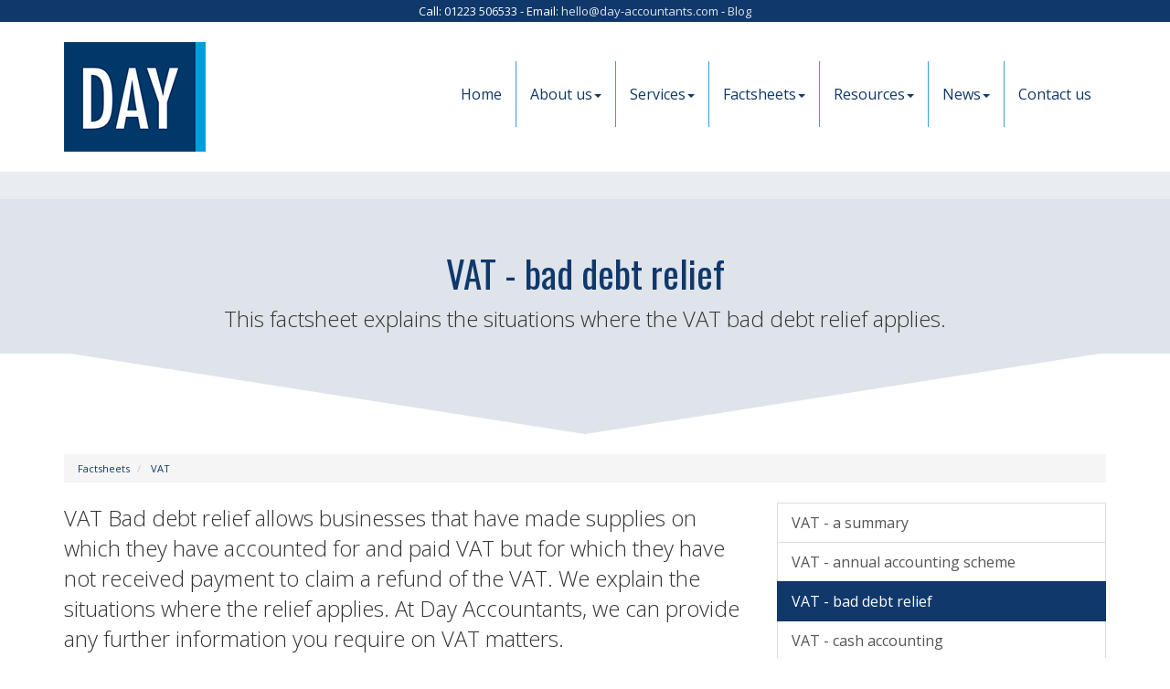

--- FILE ---
content_type: text/html; charset=utf-8
request_url: https://www.day-accountants.com/factsheets/vat/vat-bad-debt-relief
body_size: 7882
content:

<!doctype html>
<!--[if lt IE 7]> <html lang="en-gb" class="no-js lt-ie9 lt-ie8 lt-ie7"> <![endif]-->
<!--[if IE 7]>    <html lang="en-gb" class="no-js lt-ie9 lt-ie8"> <![endif]-->
<!--[if IE 8]>    <html lang="en-gb" class="no-js lt-ie9"> <![endif]-->
<!--[if gt IE 8]><!--> <html lang="en-gb"> <!--<![endif]-->
	<head><meta http-equiv="X-UA-Compatible" content="IE=edge" /><meta charset="utf-8" /><meta name="viewport" content="width=device-width" /><link rel="shortcut icon" href="/favicon.ico" /><link rel="apple-touch-icon" href="/apple-touch-icon.png" />

<!-- Global Site Tag (gtag.js) - Google Analytics -->
<script async src="https://www.googletagmanager.com/gtag/js?id=UA-210789912-1"></script>
<script>
  window.dataLayer = window.dataLayer || [];
  function gtag(){dataLayer.push(arguments);}
  gtag('js', new Date());

  gtag('config', 'UA-210789912-1');
</script>
	<link href="/css/styles.css" rel="stylesheet" type="text/css" media="screen" /><link href="/css/print.css" rel="stylesheet" type="text/css" media="print" /><script src="//cdn.clientzone.com/framework/3.0/modernizer/modernizr.custom.2.8.3.min.js"></script><script src="//ajax.googleapis.com/ajax/libs/jquery/3.5.1/jquery.min.js"></script><script src="//cdn.clientzone.com/framework/3.0/bootstrap/bootstrap.min.js"></script><script src="//cdn.clientzone.com/framework/3.0/scripts/settings.js"></script><script src="//cdn.clientzone.com/framework/3.0/scripts/search.js"></script><link href="https://www.day-accountants.com/factsheets/vat/vat-bad-debt-relief" rel="canonical" /><title>
	VAT - bad debt relief East Anglia : Day Accountants
</title></head>
	<body id="body" class="page-factsheets page-vat page-vat-bad-debt-relief">
<form method="post" action="/factsheets/vat/vat-bad-debt-relief" id="form1">

<!-- IE6 warning and Accessibility links -->
 <div class="container">

	<div class="access-links">
	<h2 id="page-top">Accessibility links</h2>
	<ul>
		<li><a href="#skip-to-content" title="">Skip to content</a></li>
		<li><a href="/accessibility" title="">Accessibility Help</a></li>
	</ul>
</div>
	<div class="browser-wrap">
    <div class="chromeframe" style="display: none;">
        <p>You are using an outdated browser. <a href="https://browse-better.com/">Upgrade your browser today</a> for a better experience of this site and many others.</p>
    </div>

    <!--[if IE]> 
        <div class="chromeframe-ie">
            <p>You are using an outdated browser. <a href="https://browse-better.com/">Upgrade your browser today</a> for a better experience of this site and many others.</p>
        </div>
        <div class="small">
            <p>If you are having trouble viewing this website and would like some information please contact us on the details below...</p>
            <p>Tel: 01223 506533</p>
            <p>Email: <a href="mailto:hello@day-accountants.com">hello@day-accountants.com</a></p>
            <p>Address: <span itemscope itemtype="http://schema.org/AccountingService" class="address-mini">Day Accountants, 
<span itemprop="address" itemscope itemtype="http://schema.org/PostalAddress">
<span itemprop="streetAddress">Quern House, Mill Court, Great Shelford</span>, <span itemprop="addressLocality"> Cambridge</span>, <span itemprop="addressRegion">Cambridgeshire</span> <span itemprop="postalCode"> CB22 5LD</span>
</span>
</span></p>
        </div>
    <![endif]-->
</div>
</div>
        <!-- / IE6 warning and Accessibility links -->
        <div class="site-wrap">
                <div class="details-wrap">
                    <div class="container">
                        <div class="row">
                            <div class="col-sm-12 text-center">
                                <p>Call: 01223 506533 - Email: <a href="mailto:hello@day-accountants.com">hello@day-accountants.com</a> - <a href="/news/blog" title="Blog">Blog</a></p>
                            </div>
                        </div>
                    </div>
                </div>
            <header class="site-header-wrap">
                <div class="container">
                    <div class="row">
                        <div class="col-sm-12 col-md-3">
                            <a href="/" title="Day Accountants in Cambridge" id="print-logo">
                                <img src="/img/logo.png" alt="Day Accountants logo" id="logo" class="img-responsive">
                            </a>
                        </div>
                        <div class="col-sm-12 col-md-9">
                            <nav>
  <div class="navbar navbar-default"><div class="navbar-header"><button type="button" class="navbar-toggle" data-toggle="collapse" data-target=".navbar-collapse"><span class="icon-bar"></span><span class="icon-bar"></span><span class="icon-bar"></span><span class="burger-menu-title">MENU</span></button></div><div class="navbar-collapse collapse">
<ul data-cmsnoindex="true" class="nav navbar-nav">
<li><a target="_self" title="Home" href="/">Home</a></li>
<li class="dropdown">
<a class="dropdown-toggle" data-toggle="dropdown" href="/about-us" title="About us" target="_self">About us<b class="caret"></b></a>
<ul class="dropdown-menu">
<li><a target="_self" title="Overview" href="/about-us">Overview</a></li>
<li><a target="_self" title="Careers" href="/about-us/careers">Careers</a></li>
<li><a target="_self" title="Our App" href="/about-us/our-app">Our App</a></li>
<li><a target="_self" title="Testimonials" href="/about-us/testimonials">Testimonials</a></li>
</ul>
</li>
<li class="dropdown">
<a class="dropdown-toggle" data-toggle="dropdown" href="/services" title="Services" target="_self">Services<b class="caret"></b></a>
<ul class="dropdown-menu">
<li><a target="_self" title="Overview" href="/services">Overview</a></li>
<li><a target="_self" title="Business start-up" href="/services/business-start-up">Business start-up</a></li>
<li><a target="_self" title="Compliance services" href="/services/compliance-services">Compliance services</a></li>
<li><a target="_self" title="Consultancy Services" href="/services/consultancy-services">Consultancy Services</a></li>
<li><a target="_self" title="Investments & Pensions" href="/services/investments-and-pensions">Investments & Pensions</a></li>
<li><a target="_self" title="Support services" href="/services/support-services">Support services</a></li>
<li><a target="_self" title="Taxation" href="/services/taxation">Taxation</a></li>
<li><a target="_self" title="Xero" href="/services/xero">Xero</a></li>
</ul>
</li>
<li class="dropdown">
<a class="dropdown-toggle" data-toggle="dropdown" href="/factsheets" title="Factsheets" target="_self">Factsheets<b class="caret"></b></a>
<ul class="dropdown-menu">
<li><a target="_self" title="Overview" href="/factsheets">Overview</a></li>
<li><a target="_self" title="Capital taxes" href="/factsheets/capital-taxes">Capital taxes</a></li>
<li><a target="_self" title="Corporate and business tax" href="/factsheets/corporate-and-business-tax">Corporate and business tax</a></li>
<li><a target="_self" title="Employment and related matters" href="/factsheets/employment-and-related-matters">Employment and related matters</a></li>
<li><a target="_self" title="Employment issues (tax)" href="/factsheets/employment-issues-tax">Employment issues (tax)</a></li>
<li><a target="_self" title="General business" href="/factsheets/general-business">General business</a></li>
<li><a target="_self" title="ICT" href="/factsheets/ict">ICT</a></li>
<li><a target="_self" title="Pensions" href="/factsheets/pensions">Pensions</a></li>
<li><a target="_self" title="Personal tax" href="/factsheets/personal-tax">Personal tax</a></li>
<li><a target="_self" title="Specialist areas" href="/factsheets/specialist-areas">Specialist areas</a></li>
<li><a target="_self" title="Starting up in business" href="/factsheets/starting-up-in-business">Starting up in business</a></li>
<li><a target="_self" title="VAT" href="/factsheets/vat">VAT</a></li>
</ul>
</li>
<li class="dropdown">
<a class="dropdown-toggle" data-toggle="dropdown" href="/resources" title="Resources" target="_self">Resources<b class="caret"></b></a>
<ul class="dropdown-menu">
<li><a target="_self" title="Overview" href="/resources">Overview</a></li>
<li><a target="_self" title="OpenSpace" href="/resources/openspace">OpenSpace</a></li>
<li><a target="_self" title="Downloadable forms" href="/resources/downloadable-forms">Downloadable forms</a></li>
<li><a target="_self" title="Market data" href="/resources/market-data">Market data</a></li>
<li><a target="_self" title="Online calculators" href="/resources/online-calculators">Online calculators</a></li>
<li><a target="_self" title="Tax calendar" href="/resources/tax-calendar">Tax calendar</a></li>
<li><a target="_self" title="Tax rates & allowances" href="/resources/tax-rates-and-allowances">Tax rates & allowances</a></li>
<li><a target="_self" title="Useful links" href="/resources/useful-links">Useful links</a></li>
</ul>
</li>
<li class="dropdown">
<a class="dropdown-toggle" data-toggle="dropdown" href="/news" title="News" target="_self">News<b class="caret"></b></a>
<ul class="dropdown-menu">
<li><a target="_self" title="Overview" href="/news">Overview</a></li>
<li><a target="_self" title="Coronavirus (Covid-19)" href="/news/coronavirus-covid-19">Coronavirus (Covid-19)</a></li>
<li><a target="_self" title="Autumn Budget" href="/news/autumn-budget">Autumn Budget</a></li>
<li><a target="_self" title="Spring Statement" href="/news/spring-statement">Spring Statement</a></li>
<li><a target="_self" title="Hot Topic" href="/news/hot-topic">Hot Topic</a></li>
<li><a target="_self" title="Latest News for Business" href="/news/latest-news-for-business">Latest News for Business</a></li>
<li><a target="_self" title="Blog" href="/news/blog">Blog</a></li>
</ul>
</li>
<li><a target="_self" title="Contact us" href="/contact-us">Contact us</a></li>
</ul>
</div></div>
</nav>
                        </div>
                    </div>
                </div>
            </header>
            
            
                <div class="page-title-wrap">
                    <div class="container">
                        <div class="content">
                            <h1>VAT - bad debt relief</h1>
                            <p class="lead">This factsheet explains the situations where the VAT bad debt relief applies.</p>
                        </div>
                    </div>
                    <svg class="separator" xmlns="http://www.w3.org/2000/svg" preserveaspectratio="none" viewbox="0 0 100 100" height="50" width="100%" version="1.1">
                        <path d="M0 0 L50 100 L100 0 Z"></path>
                    </svg>
                </div>
            
            <div class="site-main-content-wrap">
                <!-- Skip to content link - place just before main content! -->
                <a name="skip-to-content" class="skip-to-content"></a>
                <!-- / Skip to content link -->
                <div class="container soft-ends-largest">
	
<accsys_noindex>

        <ol class="breadcrumb">
    
        <li >
        
         <a href='/factsheets' title='Factsheets' target="_self">Factsheets</a>
        </li>
    
        <li >
        
         <a href='/factsheets/vat' title='VAT' target="_self">VAT</a>
        </li>
    
        </ol>
    
</accsys_noindex>

    <div class="row">
        <div class="col-sm-8">
            




<div class="opening-para">
<p>VAT Bad debt relief allows  businesses that have made supplies on which they have accounted for and paid  VAT but for which they have not received payment to claim a refund of the VAT.  We explain the situations where the relief applies. At Day Accountants, we can provide  any further information you require on VAT matters.</p></div>

<p>It is quite possible within the VAT system for a business to be in the position of having to pay over VAT to HMRC while not having received payment from their customer.</p>
<p>Bad debt relief allows businesses that have made supplies on which they have accounted for and paid VAT but for which they have not received payment, to claim a refund of the VAT by reference to the outstanding amount.</p>
<h2>The Conditions for Relief</h2>
<p>In order to make a claim a business must satisfy a number of conditions, the key ones being:</p>
<ul>
<li>goods and services have been supplied and the VAT in question has been accounted for and paid to HMRC</li>
<li>six months has elapsed since the date of supply and the due date for payment, whichever is the later</li>
<li>The debt has not been sold, factored or otherwise assigned to another party</li>
<li>all or part of the outstanding amount must have been written off in the day-to-day accounting records as a bad debt (to a separate ‘refunds for bad debts account’).</li>
</ul>
<h2>Making the Claim</h2>
<p>A claim is made by entering the appropriate amount in Box 4 of the VAT return for the period in which entitlement to the claim arises (or any permissible later period).</p>
<p>It is not permitted to issue a credit note to the customer in respect of any bad debt claims.</p>    
<p>The amount of any VAT relief is calculated with reference to the outstanding amount. In cases where part payment has been received from the customer the outstanding amount must be treated as VAT-inclusive, and hence relief can be claimed only on VAT relating to the amount that remains unpaid.</p>  
<p>If a claim for bad debt relief is made via the VAT return and the customer subsequently makes a partial or full payment, the taxpayer is obliged to reverse or adjust their claim accordingly.</p> 
<h2>Records</h2>
<p>Businesses making bad debt relief claims must keep records for four years from the date of the claim to show:</p>
<ul class="resource-col-halved">
<li>the time and nature of supply, purchaser and consideration - normally a copy of the VAT invoice will show this</li>
<li>the amount of VAT and the accounting period it was paid to HMRC</li>
<li>any payment received for the supply</li>
<li>details of entries in the &lsquo;refunds for bad debts account&rsquo;.</li>
</ul>
<h2>Repayment of Input Tax by Purchaser</h2>
<p>This measure might be described as the reverse of bad debt relief since it focuses on the customer rather than the supplier.</p>
<p>Where a customer has not paid a supplier within six months of the date of the supply or, if later, the date payment is due, VAT previously claimed as input tax, must be repaid to HMRC via the VAT return. This puts a burden on all VAT registered businesses to monitor their purchase ledger to anticipate whether they need to reverse any input tax recovered on goods and services received from suppliers.</p>




<div class="closing-para">
<h2>How we can help</h2>
<p>At Day Accountants, we would be pleased to help with further advice on VAT bad debt relief.</p></div>

<p><a href="https://downloads.ts-rc.co.uk/ard/getdoc.asp?ID=69408&AID=1255" target="_blank" class="btn btn-primary"><img src="//cdn.clientzone.com/images/icons/pdf.png" alt="PDF download"> Download content as a PDF</a></p>
        </div>
        <div class="col-sm-4">
            <nav>
  <div class="content-page-nav-list-wrap">
<div class="list-group">
<a class="list-group-item" title="VAT - a summary" target="_self" href="/factsheets/vat/vat-a-summary">VAT - a summary</a>
<a class="list-group-item" title="VAT - annual accounting scheme" target="_self" href="/factsheets/vat/vat-annual-accounting-scheme">VAT - annual accounting scheme</a>
<a class="list-group-item active" title="VAT - bad debt relief" target="_self" href="/factsheets/vat/vat-bad-debt-relief">VAT - bad debt relief</a>
<a class="list-group-item" title="VAT - cash accounting" target="_self" href="/factsheets/vat/vat-cash-accounting">VAT - cash accounting</a>
<a class="list-group-item" title="VAT - flat rate scheme" target="_self" href="/factsheets/vat/vat-flat-rate-scheme">VAT - flat rate scheme</a>
<a class="list-group-item" title="VAT - Making Tax Digital" target="_self" href="/factsheets/vat/vat-making-tax-digital">VAT - Making Tax Digital</a>
<a class="list-group-item" title="VAT - seven key points for the smaller business" target="_self" href="/factsheets/vat/vat-seven-key-points-for-the-smaller-business">VAT - seven key points for the smaller business</a>
</div>
</div>
</nav>
        </div>
    </div>
</div>
            </div>
            <div class="social-wrap">
                <div class="container">
                    <div class="row">
                        <div class="col-sm-6 col-md-push-2">
                            <div class="social-media">
                                <a href="https://www.facebook.com/DayAccountants" target="_blank" rel="noopener">
                                    <img loading="lazy" src="/img/icons/facebook.png" alt="facebook">
                                </a>
                                <a href="https://twitter.com/DayAccountants" target="_blank" rel="noopener">
                                    <img loading="lazy" src="//cdn.clientzone.com/images/social-media/x-ts.png" alt="X">
                                </a>
                                <a href="https://www.linkedin.com/company/day-accountants" target="_blank rel=" noopener"="">
                                    <img loading="lazy" src="/img/icons/linkedin.png" alt="LinkedIn">
                                </a>
                            </div>
                        </div>
                        <div class="col-sm-6 col-md-4">
                            <div id="searchareaWidget" class="form-search">
  
<div class="input-group">
    <input name="ctl00$ctl00$ctl07$txtSearchBox" type="text" id="ctl07_txtSearchBox" class="form-control search-query" placeholder="Site Search..." />
    
    <span class="input-group-btn">
	    <button class="btn btn-default search-button" value="<span aria-label='Search' class='glyphicon glyphicon-search'></span>" type="button" onclick="dosearch('search','ctl07_txtSearchBox');" >
	    <span aria-label='Search' class='glyphicon glyphicon-search'></span>
	    </button>
	</span>
    
</div>
  <script type="text/javascript">

        var $searchinput = $('.search-query');

        // Hook the key down event for the search input box and enter being pressed. Redirect the browser to the relevant search page to emulate the
        // search submit button press operation which in this case isn't available.
        $searchinput.keydown(function(event){

        if (event.keyCode == 13)
        {
        event.preventDefault();
        window.location = "/search?Q="+$searchinput.val();
        }

        });
      </script>
</div>
                        </div>
                    </div>
                </div>
            </div>
			<div class="accreditation-wrap">
				<!--
				<a href="http://www.accaglobal.com/" title="" target="_blank" rel="noopener">
					<img loading="lazy" src="/img/acca.png" alt="ACCA" class="">
				</a>
				<a href="http://www.icaew.com/" title="" target="_blank" rel="noopener">
                    <img loading="lazy" src="/img/icaew-logo.png" alt="icaew-logo.png">
				</a>
				-->
				<a href="http://www.cambridgeshirechamber.co.uk/" target="_blank" rel="noopener">
					<img loading="lazy" src="/img/ccc.png" alt="ccc.png">
				</a>
			</div>
            <footer class="site-footer-wrap">
                <svg class="separator" xmlns="http://www.w3.org/2000/svg" preserveaspectratio="none" viewbox="0 0 100 100" height="50" width="100%" version="1.1">
                    <path d="M0 0 L50 100 L100 0 Z"></path>
                </svg>
                <div class="soft-ends-large">
                    <div class="container">
                        <div class="row">
                            <div class="col-sm-3">
                                <div class="xs-block">
                                    <h5>Copyright</h5>
                                    <p>&COPY; 2026 Day Accountants. All rights reserved.</p>
									<p class="powered-by"><a href="https://www.yourfirmonline.co.uk" title="powered by totalSOLUTION. Click here to find out how totalSOLUTION can help your accountancy firm" target="_blank" rel="noopener noreferrer" >powered by total<strong>SOLUTION</strong></a></p>
                                    <small>We use cookies on this website, you can find <a href="/disclaimer#cookies">more information about cookies here</a>.</small>
                                </div>
                            </div>
                            <div class="col-sm-3">
                                <div class="xs-block">
                                    <h5>Contact Us</h5>
                                    <p>
                                        <span class="phone">
                                            <small>Please call:</small>
                                            <br>
                                            <a href="tel:01223 506533">
                                                <span aria-hidden="true" class="glyphicon glyphicon-earphone"></span> 01223 506533</a>
                                        </span>
                                    </p>
                                    <p>
                                        <span class="email">
                                            <small>Or email us:</small>
                                            <br>
                                            <a href="mailto:hello@day-accountants.com">
                                                <span aria-hidden="true" class="glyphicon glyphicon-envelope"></span> hello@day-accountants.com</a>
                                        </span>
                                    </p>
									<p class="small">Registration number 08435518<br>
									Reg office : Quern House Mill Court, Great Shelford, Cambridge, England, CB22 5LD.</p>
                                </div>
                            </div>
                            <div class="col-sm-6 vertical-divider">
                                <h5>Quick links</h5>
                                <p class="mini-site-map">
                                    <span id="minisitemapwidget">
  <a href="/home" title="Home" target="_self">Home</a> | <a href="/site-map" title="Site map" target="_self">Site map</a> | <a href="/accessibility" title="Accessibility" target="_self">Accessibility</a> | <a href="/disclaimer" title="Disclaimer" target="_self">Disclaimer</a> | <a href="/help" title="Help" target="_self">Help</a> | </span>
                                </p>
                                <div class="xs-block">
                                    <h5>Address</h5>
                                    <address><span itemscope itemtype="http://schema.org/AccountingService" class="address-mini">Day Accountants, 
<span itemprop="address" itemscope itemtype="http://schema.org/PostalAddress">
<span itemprop="streetAddress">Quern House, Mill Court, Great Shelford</span>, <span itemprop="addressLocality"> Cambridge</span>, <span itemprop="addressRegion">Cambridgeshire</span> <span itemprop="postalCode"> CB22 5LD</span>
</span>
</span></address>
                                </div>
                            </div>
                        </div>                        
                    </div>
                </div>
            </footer>
        </div>
        <!--/end site-wrap -->
        <!-- Scripts go here -->
        <script src="//cdn.clientzone.com/framework/3.0/scripts/placeholder.min.js"></script>
        <script src="/scripts/scripts.js"></script>
<!--[if lt IE 9]>
      <script src="//cdn.clientzone.com/framework/3.0/Bootstrap/respond.min.js"></script>
    <![endif]-->


<script type="text/javascript">

/* <![CDATA[ */

var google_conversion_id = 939220332;

var google_custom_params = window.google_tag_params;

var google_remarketing_only = true;

/* ]]> */

</script>

<script type="text/javascript" src="//www.googleadservices.com/pagead/conversion.js">

</script>

<noscript>

<div style="display:inline;">

<img loading="lazy" height="1" width="1" style="border-style:none;" alt="" src="//googleads.g.doubleclick.net/pagead/viewthroughconversion/939220332/?value=0&amp;guid=ON&amp;script=0">

</div>

</noscript>
<script type='application/ld+json'> 
{
  "@context": "https://www.schema.org",
  "@type": "AccountingService",
  "name": "Day Accountants",
  "url": "https://www.day-accountants.com/factsheets/vat/vat-bad-debt-relief",
  "logo": "https://www.day-accountants.com/img/logo.png",
  "image": "https://www.day-accountants.com/img/logo.png",
  "description": "Day Accountants are accountants in Great Shelford, Cambridge, with clients across the area.",
  "priceRange": "&pound;&pound;&pound;",
  "address": {
    "@type": "PostalAddress",
    "streetAddress": "Quern House, Mill Court, Great Shelford",
    "addressLocality": "Cambridge",
    "addressRegion": "Cambridgeshire",
    "postalCode": "CB22 5LD",
    "addressCountry": "GB",
	"telephone": "01223 506533"

  },
  "geo": {
    "@type": "GeoCoordinates",
    "latitude": "52.14982",
    "longitude": "0.14005"
  },
  "hasMap": "https://www.google.com/maps/place/Day+Accountants/@52.149732,0.1397103,15.75z",
  "openingHours": "Mo, Tu, We, Th, Fr 09:00-17:00",
  "contactPoint": {
    "@type": "ContactPoint",
    "telephone": "01223 506533",
    "contactType": "Customer Support"
  }
}
</script>



<script type="application/ld+json">
{ "@context" : "https://schema.org",
  "@type" : "Organization",
  "name" : "Day Accountants",
  "url" : "https://www.day-accountants.com",
  "sameAs" : [ "https://find-and-update.company-information.service.gov.uk/company/08435518",
"https://www.linkedin.com/company/day-accountants",
"https://www.facebook.com/DayAccountants",
"https://twitter.com/DayAccountants"] 
}
</script>

<script type="application/ld+json">
    {
      "@context" : "https://schema.org",
      "@type" : "WebSite",
      "name" : "Day Accountants",
       "alternateName": ["Day Accountants Limited",
       "Day's"],
      "url" : "https://www.day-accountants.com"
    }
  </script>
</form>
<!-- Pre-EndBody -->
</body>
</html>
